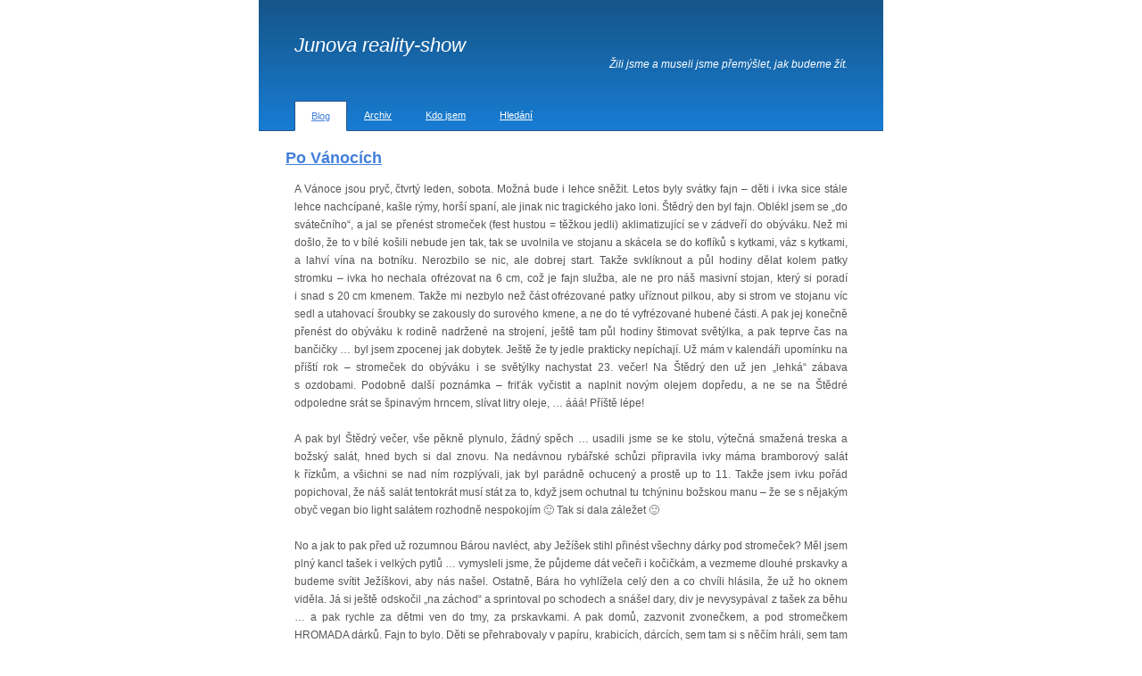

--- FILE ---
content_type: text/html; charset=UTF-8
request_url: https://reality-show.net/po-vanocich/
body_size: 8582
content:
<!doctype html>
<html lang="cs">
<head>
	<meta charset="utf-8">
	<meta name="viewport" content="width=device-width, initial-scale=1.0">
	
	<link rel="stylesheet" href="https://reality-show.net/wp-content/themes/reality-show/style.css?v=1640332477">
	<link rel="alternate" type="application/rss+xml" title="RSS Junova reality-show" href="https://reality-show.net/feed/" />
	<meta name="verify-v1" content="qoee9n148MvD+2LqNMn3os6oORcgbJ/fhU/FaHUdGXg=" />
	
	<title>Po Vánocích &#8211; Junova reality-show</title>
<meta name='robots' content='max-image-preview:large' />
<link rel='dns-prefetch' href='//www.google.com' />
<link rel='dns-prefetch' href='//cdnjs.cloudflare.com' />
<link rel="alternate" title="oEmbed (JSON)" type="application/json+oembed" href="https://reality-show.net/wp-json/oembed/1.0/embed?url=https%3A%2F%2Freality-show.net%2Fpo-vanocich%2F" />
<link rel="alternate" title="oEmbed (XML)" type="text/xml+oembed" href="https://reality-show.net/wp-json/oembed/1.0/embed?url=https%3A%2F%2Freality-show.net%2Fpo-vanocich%2F&#038;format=xml" />
<style id='wp-img-auto-sizes-contain-inline-css' type='text/css'>
img:is([sizes=auto i],[sizes^="auto," i]){contain-intrinsic-size:3000px 1500px}
/*# sourceURL=wp-img-auto-sizes-contain-inline-css */
</style>
<style id='wp-block-library-inline-css' type='text/css'>
:root{--wp-block-synced-color:#7a00df;--wp-block-synced-color--rgb:122,0,223;--wp-bound-block-color:var(--wp-block-synced-color);--wp-editor-canvas-background:#ddd;--wp-admin-theme-color:#007cba;--wp-admin-theme-color--rgb:0,124,186;--wp-admin-theme-color-darker-10:#006ba1;--wp-admin-theme-color-darker-10--rgb:0,107,160.5;--wp-admin-theme-color-darker-20:#005a87;--wp-admin-theme-color-darker-20--rgb:0,90,135;--wp-admin-border-width-focus:2px}@media (min-resolution:192dpi){:root{--wp-admin-border-width-focus:1.5px}}.wp-element-button{cursor:pointer}:root .has-very-light-gray-background-color{background-color:#eee}:root .has-very-dark-gray-background-color{background-color:#313131}:root .has-very-light-gray-color{color:#eee}:root .has-very-dark-gray-color{color:#313131}:root .has-vivid-green-cyan-to-vivid-cyan-blue-gradient-background{background:linear-gradient(135deg,#00d084,#0693e3)}:root .has-purple-crush-gradient-background{background:linear-gradient(135deg,#34e2e4,#4721fb 50%,#ab1dfe)}:root .has-hazy-dawn-gradient-background{background:linear-gradient(135deg,#faaca8,#dad0ec)}:root .has-subdued-olive-gradient-background{background:linear-gradient(135deg,#fafae1,#67a671)}:root .has-atomic-cream-gradient-background{background:linear-gradient(135deg,#fdd79a,#004a59)}:root .has-nightshade-gradient-background{background:linear-gradient(135deg,#330968,#31cdcf)}:root .has-midnight-gradient-background{background:linear-gradient(135deg,#020381,#2874fc)}:root{--wp--preset--font-size--normal:16px;--wp--preset--font-size--huge:42px}.has-regular-font-size{font-size:1em}.has-larger-font-size{font-size:2.625em}.has-normal-font-size{font-size:var(--wp--preset--font-size--normal)}.has-huge-font-size{font-size:var(--wp--preset--font-size--huge)}.has-text-align-center{text-align:center}.has-text-align-left{text-align:left}.has-text-align-right{text-align:right}.has-fit-text{white-space:nowrap!important}#end-resizable-editor-section{display:none}.aligncenter{clear:both}.items-justified-left{justify-content:flex-start}.items-justified-center{justify-content:center}.items-justified-right{justify-content:flex-end}.items-justified-space-between{justify-content:space-between}.screen-reader-text{border:0;clip-path:inset(50%);height:1px;margin:-1px;overflow:hidden;padding:0;position:absolute;width:1px;word-wrap:normal!important}.screen-reader-text:focus{background-color:#ddd;clip-path:none;color:#444;display:block;font-size:1em;height:auto;left:5px;line-height:normal;padding:15px 23px 14px;text-decoration:none;top:5px;width:auto;z-index:100000}html :where(.has-border-color){border-style:solid}html :where([style*=border-top-color]){border-top-style:solid}html :where([style*=border-right-color]){border-right-style:solid}html :where([style*=border-bottom-color]){border-bottom-style:solid}html :where([style*=border-left-color]){border-left-style:solid}html :where([style*=border-width]){border-style:solid}html :where([style*=border-top-width]){border-top-style:solid}html :where([style*=border-right-width]){border-right-style:solid}html :where([style*=border-bottom-width]){border-bottom-style:solid}html :where([style*=border-left-width]){border-left-style:solid}html :where(img[class*=wp-image-]){height:auto;max-width:100%}:where(figure){margin:0 0 1em}html :where(.is-position-sticky){--wp-admin--admin-bar--position-offset:var(--wp-admin--admin-bar--height,0px)}@media screen and (max-width:600px){html :where(.is-position-sticky){--wp-admin--admin-bar--position-offset:0px}}

/*# sourceURL=wp-block-library-inline-css */
</style><style id='global-styles-inline-css' type='text/css'>
:root{--wp--preset--aspect-ratio--square: 1;--wp--preset--aspect-ratio--4-3: 4/3;--wp--preset--aspect-ratio--3-4: 3/4;--wp--preset--aspect-ratio--3-2: 3/2;--wp--preset--aspect-ratio--2-3: 2/3;--wp--preset--aspect-ratio--16-9: 16/9;--wp--preset--aspect-ratio--9-16: 9/16;--wp--preset--color--black: #000000;--wp--preset--color--cyan-bluish-gray: #abb8c3;--wp--preset--color--white: #ffffff;--wp--preset--color--pale-pink: #f78da7;--wp--preset--color--vivid-red: #cf2e2e;--wp--preset--color--luminous-vivid-orange: #ff6900;--wp--preset--color--luminous-vivid-amber: #fcb900;--wp--preset--color--light-green-cyan: #7bdcb5;--wp--preset--color--vivid-green-cyan: #00d084;--wp--preset--color--pale-cyan-blue: #8ed1fc;--wp--preset--color--vivid-cyan-blue: #0693e3;--wp--preset--color--vivid-purple: #9b51e0;--wp--preset--gradient--vivid-cyan-blue-to-vivid-purple: linear-gradient(135deg,rgb(6,147,227) 0%,rgb(155,81,224) 100%);--wp--preset--gradient--light-green-cyan-to-vivid-green-cyan: linear-gradient(135deg,rgb(122,220,180) 0%,rgb(0,208,130) 100%);--wp--preset--gradient--luminous-vivid-amber-to-luminous-vivid-orange: linear-gradient(135deg,rgb(252,185,0) 0%,rgb(255,105,0) 100%);--wp--preset--gradient--luminous-vivid-orange-to-vivid-red: linear-gradient(135deg,rgb(255,105,0) 0%,rgb(207,46,46) 100%);--wp--preset--gradient--very-light-gray-to-cyan-bluish-gray: linear-gradient(135deg,rgb(238,238,238) 0%,rgb(169,184,195) 100%);--wp--preset--gradient--cool-to-warm-spectrum: linear-gradient(135deg,rgb(74,234,220) 0%,rgb(151,120,209) 20%,rgb(207,42,186) 40%,rgb(238,44,130) 60%,rgb(251,105,98) 80%,rgb(254,248,76) 100%);--wp--preset--gradient--blush-light-purple: linear-gradient(135deg,rgb(255,206,236) 0%,rgb(152,150,240) 100%);--wp--preset--gradient--blush-bordeaux: linear-gradient(135deg,rgb(254,205,165) 0%,rgb(254,45,45) 50%,rgb(107,0,62) 100%);--wp--preset--gradient--luminous-dusk: linear-gradient(135deg,rgb(255,203,112) 0%,rgb(199,81,192) 50%,rgb(65,88,208) 100%);--wp--preset--gradient--pale-ocean: linear-gradient(135deg,rgb(255,245,203) 0%,rgb(182,227,212) 50%,rgb(51,167,181) 100%);--wp--preset--gradient--electric-grass: linear-gradient(135deg,rgb(202,248,128) 0%,rgb(113,206,126) 100%);--wp--preset--gradient--midnight: linear-gradient(135deg,rgb(2,3,129) 0%,rgb(40,116,252) 100%);--wp--preset--font-size--small: 13px;--wp--preset--font-size--medium: 20px;--wp--preset--font-size--large: 36px;--wp--preset--font-size--x-large: 42px;--wp--preset--spacing--20: 0.44rem;--wp--preset--spacing--30: 0.67rem;--wp--preset--spacing--40: 1rem;--wp--preset--spacing--50: 1.5rem;--wp--preset--spacing--60: 2.25rem;--wp--preset--spacing--70: 3.38rem;--wp--preset--spacing--80: 5.06rem;--wp--preset--shadow--natural: 6px 6px 9px rgba(0, 0, 0, 0.2);--wp--preset--shadow--deep: 12px 12px 50px rgba(0, 0, 0, 0.4);--wp--preset--shadow--sharp: 6px 6px 0px rgba(0, 0, 0, 0.2);--wp--preset--shadow--outlined: 6px 6px 0px -3px rgb(255, 255, 255), 6px 6px rgb(0, 0, 0);--wp--preset--shadow--crisp: 6px 6px 0px rgb(0, 0, 0);}:where(.is-layout-flex){gap: 0.5em;}:where(.is-layout-grid){gap: 0.5em;}body .is-layout-flex{display: flex;}.is-layout-flex{flex-wrap: wrap;align-items: center;}.is-layout-flex > :is(*, div){margin: 0;}body .is-layout-grid{display: grid;}.is-layout-grid > :is(*, div){margin: 0;}:where(.wp-block-columns.is-layout-flex){gap: 2em;}:where(.wp-block-columns.is-layout-grid){gap: 2em;}:where(.wp-block-post-template.is-layout-flex){gap: 1.25em;}:where(.wp-block-post-template.is-layout-grid){gap: 1.25em;}.has-black-color{color: var(--wp--preset--color--black) !important;}.has-cyan-bluish-gray-color{color: var(--wp--preset--color--cyan-bluish-gray) !important;}.has-white-color{color: var(--wp--preset--color--white) !important;}.has-pale-pink-color{color: var(--wp--preset--color--pale-pink) !important;}.has-vivid-red-color{color: var(--wp--preset--color--vivid-red) !important;}.has-luminous-vivid-orange-color{color: var(--wp--preset--color--luminous-vivid-orange) !important;}.has-luminous-vivid-amber-color{color: var(--wp--preset--color--luminous-vivid-amber) !important;}.has-light-green-cyan-color{color: var(--wp--preset--color--light-green-cyan) !important;}.has-vivid-green-cyan-color{color: var(--wp--preset--color--vivid-green-cyan) !important;}.has-pale-cyan-blue-color{color: var(--wp--preset--color--pale-cyan-blue) !important;}.has-vivid-cyan-blue-color{color: var(--wp--preset--color--vivid-cyan-blue) !important;}.has-vivid-purple-color{color: var(--wp--preset--color--vivid-purple) !important;}.has-black-background-color{background-color: var(--wp--preset--color--black) !important;}.has-cyan-bluish-gray-background-color{background-color: var(--wp--preset--color--cyan-bluish-gray) !important;}.has-white-background-color{background-color: var(--wp--preset--color--white) !important;}.has-pale-pink-background-color{background-color: var(--wp--preset--color--pale-pink) !important;}.has-vivid-red-background-color{background-color: var(--wp--preset--color--vivid-red) !important;}.has-luminous-vivid-orange-background-color{background-color: var(--wp--preset--color--luminous-vivid-orange) !important;}.has-luminous-vivid-amber-background-color{background-color: var(--wp--preset--color--luminous-vivid-amber) !important;}.has-light-green-cyan-background-color{background-color: var(--wp--preset--color--light-green-cyan) !important;}.has-vivid-green-cyan-background-color{background-color: var(--wp--preset--color--vivid-green-cyan) !important;}.has-pale-cyan-blue-background-color{background-color: var(--wp--preset--color--pale-cyan-blue) !important;}.has-vivid-cyan-blue-background-color{background-color: var(--wp--preset--color--vivid-cyan-blue) !important;}.has-vivid-purple-background-color{background-color: var(--wp--preset--color--vivid-purple) !important;}.has-black-border-color{border-color: var(--wp--preset--color--black) !important;}.has-cyan-bluish-gray-border-color{border-color: var(--wp--preset--color--cyan-bluish-gray) !important;}.has-white-border-color{border-color: var(--wp--preset--color--white) !important;}.has-pale-pink-border-color{border-color: var(--wp--preset--color--pale-pink) !important;}.has-vivid-red-border-color{border-color: var(--wp--preset--color--vivid-red) !important;}.has-luminous-vivid-orange-border-color{border-color: var(--wp--preset--color--luminous-vivid-orange) !important;}.has-luminous-vivid-amber-border-color{border-color: var(--wp--preset--color--luminous-vivid-amber) !important;}.has-light-green-cyan-border-color{border-color: var(--wp--preset--color--light-green-cyan) !important;}.has-vivid-green-cyan-border-color{border-color: var(--wp--preset--color--vivid-green-cyan) !important;}.has-pale-cyan-blue-border-color{border-color: var(--wp--preset--color--pale-cyan-blue) !important;}.has-vivid-cyan-blue-border-color{border-color: var(--wp--preset--color--vivid-cyan-blue) !important;}.has-vivid-purple-border-color{border-color: var(--wp--preset--color--vivid-purple) !important;}.has-vivid-cyan-blue-to-vivid-purple-gradient-background{background: var(--wp--preset--gradient--vivid-cyan-blue-to-vivid-purple) !important;}.has-light-green-cyan-to-vivid-green-cyan-gradient-background{background: var(--wp--preset--gradient--light-green-cyan-to-vivid-green-cyan) !important;}.has-luminous-vivid-amber-to-luminous-vivid-orange-gradient-background{background: var(--wp--preset--gradient--luminous-vivid-amber-to-luminous-vivid-orange) !important;}.has-luminous-vivid-orange-to-vivid-red-gradient-background{background: var(--wp--preset--gradient--luminous-vivid-orange-to-vivid-red) !important;}.has-very-light-gray-to-cyan-bluish-gray-gradient-background{background: var(--wp--preset--gradient--very-light-gray-to-cyan-bluish-gray) !important;}.has-cool-to-warm-spectrum-gradient-background{background: var(--wp--preset--gradient--cool-to-warm-spectrum) !important;}.has-blush-light-purple-gradient-background{background: var(--wp--preset--gradient--blush-light-purple) !important;}.has-blush-bordeaux-gradient-background{background: var(--wp--preset--gradient--blush-bordeaux) !important;}.has-luminous-dusk-gradient-background{background: var(--wp--preset--gradient--luminous-dusk) !important;}.has-pale-ocean-gradient-background{background: var(--wp--preset--gradient--pale-ocean) !important;}.has-electric-grass-gradient-background{background: var(--wp--preset--gradient--electric-grass) !important;}.has-midnight-gradient-background{background: var(--wp--preset--gradient--midnight) !important;}.has-small-font-size{font-size: var(--wp--preset--font-size--small) !important;}.has-medium-font-size{font-size: var(--wp--preset--font-size--medium) !important;}.has-large-font-size{font-size: var(--wp--preset--font-size--large) !important;}.has-x-large-font-size{font-size: var(--wp--preset--font-size--x-large) !important;}
/*# sourceURL=global-styles-inline-css */
</style>

<style id='classic-theme-styles-inline-css' type='text/css'>
/*! This file is auto-generated */
.wp-block-button__link{color:#fff;background-color:#32373c;border-radius:9999px;box-shadow:none;text-decoration:none;padding:calc(.667em + 2px) calc(1.333em + 2px);font-size:1.125em}.wp-block-file__button{background:#32373c;color:#fff;text-decoration:none}
/*# sourceURL=/wp-includes/css/classic-themes.min.css */
</style>
<link rel='stylesheet' id='fancybox-style-css' href='https://cdnjs.cloudflare.com/ajax/libs/fancybox/3.5.7/jquery.fancybox.min.css?ver=6.9' type='text/css' media='all' />
<script type="text/javascript" src="https://www.google.com/recaptcha/api.js?render=" id="recaptcha-js"></script>
<script type="text/javascript" src="https://reality-show.net/wp-includes/js/jquery/jquery.min.js?ver=3.7.1" id="jquery-core-js"></script>
<script type="text/javascript" src="https://reality-show.net/wp-includes/js/jquery/jquery-migrate.min.js?ver=3.4.1" id="jquery-migrate-js"></script>
<link rel="https://api.w.org/" href="https://reality-show.net/wp-json/" /><link rel="alternate" title="JSON" type="application/json" href="https://reality-show.net/wp-json/wp/v2/posts/2533" /><link rel="canonical" href="https://reality-show.net/po-vanocich/" />
<link rel='shortlink' href='https://reality-show.net/?p=2533' />
	<script type="text/javascript">
		var ajaxurl = 'https://reality-show.net/wp-admin/admin-ajax.php';
	</script>
		
	<script type="text/javascript">

	  var _gaq = _gaq || [];
	  _gaq.push(['_setAccount', 'UA-472462-4']);
	  _gaq.push(['_trackPageview']);

	  (function() {
	    var ga = document.createElement('script'); ga.type = 'text/javascript'; ga.async = true;
	    ga.src = ('https:' == document.location.protocol ? 'https://ssl' : 'http://www') + '.google-analytics.com/ga.js';
	    var s = document.getElementsByTagName('script')[0]; s.parentNode.insertBefore(ga, s);
	  })();

	</script>
	
</head>

<body class="wp-singular post-template-default single single-post postid-2533 single-format-standard wp-theme-reality-show">

<a href="#content" class="off focus" tabindex="1">Přeskočit na obsah</a>
<a href="#jump-nav" class="off focus" tabindex="1">Přeskočit na navigaci</a>






<div class="web">


<div class="header">
	
	<div class="header-top">
		
			
			<p class="header-h1">
					
			<a href="/">
				Junova reality-show
			</a>	
		
			
			</p>
						
		<p class="zili-jsme">
			Žili jsme a museli jsme přemýšlet, jak budeme žít.
		</p>
		
		<a href="#" class="menu-toggle" aria-label="MENU"><span></span></a>
				
	</div>
	
	
	<nav class="header-nav nav" id="jump-nav">
		<ul id="menu-hlavni-menu" class="menu menu1"><li id="menu-item-2996" class="menu-blog menu-item menu-item-type-custom menu-item-object-custom menu-item-home menu-item-2996 current-menu-item"><a href="https://reality-show.net/"><span>Blog</span></a></li>
<li id="menu-item-3005" class="menu-item menu-item-type-post_type menu-item-object-page menu-item-3005"><a href="https://reality-show.net/archiv/"><span>Archiv</span></a></li>
<li id="menu-item-2998" class="menu-item menu-item-type-post_type menu-item-object-page menu-item-2998"><a href="https://reality-show.net/kdo-je-juneau/"><span>Kdo jsem</span></a></li>
<li id="menu-item-2997" class="menu-hledani menu-item menu-item-type-post_type menu-item-object-page menu-item-2997"><a href="https://reality-show.net/hledani/"><span>Hledání</span></a></li>
</ul>	</nav>
	
</div>


	
<div class="obsah" id="content">

	




	
	<div class="text">
		
		<h1 class="nadpis"><a href="https://reality-show.net/po-vanocich/">Po Vánocích</a></h1>
		
		<div class="text-content">
			<p>A Vánoce jsou pryč, čtvrtý leden, sobota. Možná bude i lehce sněžit. Letos byly svátky fajn – děti i ivka sice stále lehce nachcípané, kašle rýmy, horší spaní, ale jinak nic tragického jako loni. Štědrý den byl fajn. Oblékl jsem se „do svátečního“, a jal se přenést stromeček (fest hustou = těžkou jedli) aklimatizující se v zádveří do obýváku. Než mi došlo, že to v bílé košili nebude jen tak, tak se uvolnila ve stojanu a skácela se do koflíků s kytkami, váz s kytkami, a lahví vína na botníku. Nerozbilo se nic, ale dobrej start. Takže svklíknout a půl hodiny dělat kolem patky stromku – ivka ho nechala ofrézovat na 6 cm, což je fajn služba, ale ne pro náš masivní stojan, který si poradí i snad s 20 cm kmenem. Takže mi nezbylo než část ofrézované patky uříznout pilkou, aby si strom ve stojanu víc sedl a utahovací šroubky se zakously do surového kmene, a ne do té vyfrézované hubené části. A pak jej konečně přenést do obýváku k rodině nadržené na strojení, ještě tam půl hodiny štimovat světýlka, a pak teprve čas na bančičky … byl jsem zpocenej jak dobytek. Ještě že ty jedle prakticky nepíchají. Už mám v kalendáři upomínku na příští rok – stromeček do obýváku i se světýlky nachystat 23. večer! Na Štědrý den už jen „lehká“ zábava s ozdobami. Podobně další poznámka – friťák vyčistit a naplnit novým olejem dopředu, a ne se na Štědré odpoledne srát se špinavým hrncem, slívat litry oleje, … ááá! Příště lépe!</p>
<p>A pak byl Štědrý večer, vše pěkně plynulo, žádný spěch … usadili jsme se ke stolu, výtečná smažená treska a božský salát, hned bych si dal znovu. Na nedávnou rybářské schůzi připravila ivky máma bramborový salát k řízkům, a všichni se nad ním rozplývali, jak byl parádně ochucený a prostě up to 11. Takže jsem ivku pořád popichoval, že náš salát tentokrát musí stát za to, když jsem ochutnal tu tchýninu božskou manu – že se s nějakým obyč vegan bio light salátem rozhodně nespokojím 🙂 Tak si dala záležet 🙂</p>
<p>No a jak to pak před už rozumnou Bárou navléct, aby Ježíšek stihl přinést všechny dárky pod stromeček? Měl jsem plný kancl tašek i velkých pytlů … vymysleli jsme, že půjdeme dát večeři i kočičkám, a vezmeme dlouhé prskavky a budeme svítit Ježíškovi, aby nás našel. Ostatně, Bára ho vyhlížela celý den a co chvíli hlásila, že už ho oknem viděla. Já si ještě odskočil „na záchod“ a sprintoval po schodech a snášel dary, div je nevysypával z tašek za běhu … a pak rychle za dětmi ven do tmy, za prskavkami. A pak domů, zazvonit zvonečkem, a pod stromečkem HROMADA dárků. Fajn to bylo. Děti se přehrabovaly v papíru, krabicích, dárcích, sem tam si s něčím hráli, sem tam jsem do něčeho strkal baterky, … ale zase toho dostali tolik, až mě to štvalo. Dostat toho polovinu, tak to byl stále „bohatý ježíšek“. A to mi ještě nahoře v kanclu trůnil traktůrek za 10k, který jsem hodlal donést až později. To až když – v deset večer – „zavolal ježíšek“, že zapomněl ještě jeden velký dárek, a že ho mám donést … a hle, traktor! Bára si ho osedlala, a popojížděla, ale není to vůbec jednoduché. Člověku nedojde, že dítě nemá řízení „v rukách“, že se dívá na volant, když zatáčí, že vůbec nemá odhad, kdy zatočit, aby vozidlo udělalo nějaký oblouk a vyšlo mu to akorát do futer, atd … takže to bylo ještě hodně surové, ale po x dnech a občasném ježdění (protože to na doma fakt není) už je znát obrovský pokrok. Adamovi stačí, že se vyleze do sedačky a tam vřeští, ale k čemu je pedál plynu věděl taky hned … až jsem tam musel narafičit plastový zámek, se kterým nejde traktor rozjet. Nemá žádný klíček nebo něco, když se sepne plyn, tak jede. Takže i pokud by se na něj Adam právě snažil vylézt a šlápl při tom na pedál. Což by bylo blbé. </p>
<p>25. jsme se stavili k ivčiným rodičům, 26. k našim, všude ježíšek dětem něco nechal, 27. v pátek v pohodlí doma, 28. v sobotu zase návštěva u nás … podle stavu dětí jsme chodili na vycházky, ale jinak se váleli doma. Adam často ráno vstával (s pláčem/hysterákem) kolem osmé tak jako já, zatímco ivka ještě chtěla spát (ty noci s lehce nemocným Adamem nejsou žádný med), tak jsem se pár rán o mládě staral, choval ho, a po dvakrát mi usnul v náručí na sedačce. Tak jsem si dal po letech Přišerky s.r.o. a Hledá se Nemo. Silvestra jsme neřešili, koukali na televizi, a šli bychom snad v deset spát, kdyby nezačínala Hospůdka na mýtince. Tak jsme koukali, děti nám usnuli na polštářích na zemi u nohou, no a do postele jsme na konec vlezli v 23:50 😀 A pak začala válka … ty lidi jsou fakt kokoti.</p>
<p>A tak nějak není co víc napsat. Je tu konec svátků, zítra neděle, pak první „regulérní“ pracovní den … jenže jak na sviňu hned v úterý jedu do Brna k zubařce. To se mi to začne zase hromadit …  </p>
		</div>
		
		<div class="text-paticka">
			
			<time datetime="2020-01-04T14:18:00+01:00">4. 1. 2020</time>
			|
			<a href="https://reality-show.net/archiv/ze-zivota/" rel="category tag">Ze života</a>			|
			<a href="https://reality-show.net/po-vanocich/#respond">0&nbsp;komentářů</a>
		</div>
		
		
			<div class="komentare">
    

<h3 id="comments">Komentáře (0)</h3>


	<p class="c-alert-message m-info">
	   Zatím žádný komentář.
	</p>


<!-- COMMENT FORM : begin -->
<div class="respond-form">

    	<div id="respond" class="comment-respond">
		<h3 id="reply-title" class="comment-reply-title">Připojte váš komentář <small><a rel="nofollow" id="cancel-comment-reply-link" href="/po-vanocich/#respond" style="display:none;">Zrušit</a></small></h3><form action="https://reality-show.net/wp-comments-post.php" method="post" id="commentform" class="comment-form"><p class="comment-notes c-alert-message m-info">Vaše e-mailová adresa nebude zveřejněna. Pole označená hvězdičkou (*) jsou povinná.</p><p style="display: none;" class="c-alert-message m-warning m-validation-error"><i class="ico fa fa-exclamation-circle"></i> Pole s hvězdičkou (*) jsou povinná!</p><p class="form-row comment-row"><label for="comment">Váš komentář <span class="required">*</span></label><textarea id="comment" class="required" name="comment" cols="45" rows="8"></textarea></p><div class="form-fields"><p><label for="author">Jméno</label><input id="author" name="author" type="text" value="" size="30"></p>
<p><label for="email">E-mail</label><input id="email" name="email" type="text" value="" size="30"></p>
<p class="comment-form-cookies-consent"><input id="wp-comment-cookies-consent" name="wp-comment-cookies-consent" type="checkbox" value="yes" /> <label for="wp-comment-cookies-consent">Uložit do prohlížeče jméno, e-mail a webovou stránku pro budoucí komentáře.</label></p>
<p class="form-submit"><input name="submit" type="submit" id="submit" class="btn" value="Přidat komentář" /> <input type='hidden' name='comment_post_ID' value='2533' id='comment_post_ID' />
<input type='hidden' name='comment_parent' id='comment_parent' value='0' />
</p><p style="display: none;"><input type="hidden" id="akismet_comment_nonce" name="akismet_comment_nonce" value="48c23466db" /></p><p style="display: none !important;" class="akismet-fields-container" data-prefix="ak_"><label>&#916;<textarea name="ak_hp_textarea" cols="45" rows="8" maxlength="100"></textarea></label><input type="hidden" id="ak_js_1" name="ak_js" value="115"/><script>document.getElementById( "ak_js_1" ).setAttribute( "value", ( new Date() ).getTime() );</script></p></form>	</div><!-- #respond -->
	</div>
<!-- COMMENT FORM : end -->

</div>
			
		
	</div>

	












</div> <!-- /obsah -->


<footer class="footer">
	
	<p>
		
		<a href="https://reality-show.net/feed/">RSS</a>
		|
		Designed by <a href="http://www.pixelcarnage.com/">PixelCarnage</a>
		
	</p>
	
 </footer>

</div> <!-- /web -->

<script type="speculationrules">
{"prefetch":[{"source":"document","where":{"and":[{"href_matches":"/*"},{"not":{"href_matches":["/wp-*.php","/wp-admin/*","/wp-content/uploads/*","/wp-content/*","/wp-content/plugins/*","/wp-content/themes/reality-show/*","/*\\?(.+)"]}},{"not":{"selector_matches":"a[rel~=\"nofollow\"]"}},{"not":{"selector_matches":".no-prefetch, .no-prefetch a"}}]},"eagerness":"conservative"}]}
</script>
<script type="text/javascript" src="https://cdnjs.cloudflare.com/ajax/libs/fancybox/3.5.7/jquery.fancybox.min.js" id="fancybox-script-js"></script>
<script type="text/javascript" src="https://reality-show.net/wp-content/themes/reality-show/js/scripts.js?ver=1625031514" id="custom-scripts-js"></script>
<script defer type="text/javascript" src="https://reality-show.net/wp-content/plugins/akismet/_inc/akismet-frontend.js?ver=1763700781" id="akismet-frontend-js"></script>

</body>
</html>
